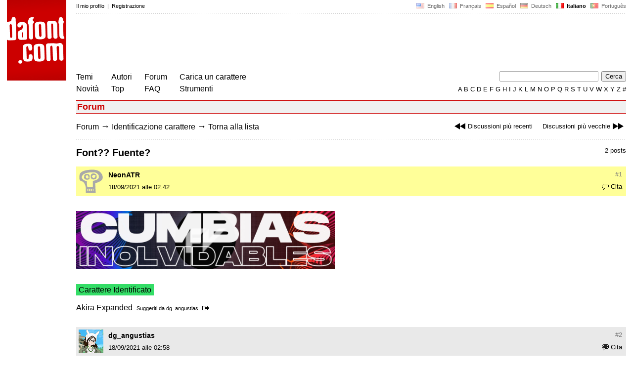

--- FILE ---
content_type: text/html
request_url: https://www.dafont.com/it/forum/read/485034/font-fuente?highlight=1032454
body_size: 4457
content:
<!DOCTYPE html PUBLIC "-//W3C//DTD HTML 4.0 Transitional//EN" "http://www.w3.org/TR/html4/loose.dtd"><html><head><script type="text/javascript" src="https://cache.consentframework.com/js/pa/24639/c/yGbKH/stub" data-cfasync="false" referrerpolicy="unsafe-url"></script><script type="text/javascript" src="https://choices.consentframework.com/js/pa/24639/c/yGbKH/cmp" data-cfasync="false" referrerpolicy="unsafe-url" async></script><title>Font?? Fuente? - forum | dafont.com</title><meta name="description" content="Archivio di caratteri scaricabili liberamente. Cerca per ordine alfabetico, stile, autore o popolarità."><meta name="keywords" content="carattere, scaricare, ttf, freeware,tipografia, famiglia di caratteri, caratteri, gratis, TrueType, simboli"><link rel="canonical" href="https://www.dafont.com/it/forum/read/485034/font-fuente"><meta name="thumbnail" content="https://www.dafont.com/forum/attach/thumb/1/0/1032454.png"><meta name="robots" content="max-image-preview:large"><script type="text/javascript" src="/js/df5.js"></script><script type="text/javascript">if(ht>"618"){var skypos="fixed";window.onscroll=scrollpos;}else var skypos="absolute";</script><meta http-equiv="Content-Type" content="text/html; charset=ISO-8859-1"><meta http-equiv="Content-Security-Policy" content="block-all-mixed-content"><script type="text/javascript" src="/forum.js"></script><script type="text/javascript" src="/js/key.js"></script><link rel="stylesheet" type="text/css" href="/css/base11.css"><link rel="stylesheet" type="text/css" href="/css/forum4.css"><style type="text/css">body{background:#fff;margin:0px 14px!important;padding:0px!important}textarea, input[type="text"], input[type="password"] {border-radius:2px;border:1px solid #a4a4a4;padding:2px 2px}
	.form_elt { margin:2px 3px 2px 0px;height:22px;border-radius:2px;padding:2px 2px;border:1px solid #a4a4a4; }
	.form_elt_bg { display:inline-block;margin-top:2px;margin-right:4px;padding:0px 4px 2px 0px;border-radius:2px;background:#ebebeb;height:20px;line-height:23px;vertical-align:middle }	
	.form_button { margin:2px 3px 2px 0px;height:22px }
	.perso select{
	-webkit-appearance: none; 
	-moz-appearance: none; 
	background:url("/img/dropdown.gif") no-repeat right 4px top 50%;
	border:1px solid #a4a4a4;border-radius:2px;padding:1px;margin:2px 3px 2px 0px;height:22px;
	text-indent: 0.01px; 
	padding:1px 4px;padding-right:17px;}	.perso select:hover{ background:url("/img/dropdown_hover2.png") no-repeat right 0px top 0px; }.dlbox{height:88px}.body_alt{font-size:16px;word-wrap:break-word;overflow:hidden}
.thumb_user{float:right;position:relative;bottom:32px;height:25px;padding:3px;margin:5px 9px 0px;background:#fff}
div.thumb{text-align:center;border:2px solid #ccc;margin:10px 20px 10px 0px;float:left;height:142px;line-height:128px}
div.thumb a{display:block;height:142x;padding:5px 6px 9px 6px}
div.thumb img{vertical-align:middle}			
.tooltip {position: relative;}
.tooltip span.label {margin-left: -9999px;position: absolute;}
.label {padding: 5px 5px 5px 5px;background: rgb(204,255,187);background: rgba(204,255,187,1);line-height:18px; text-align:left;color:black;}
//.label {padding: 5px 5px 5px 5px;background: rgb(245,245,245);background: rgba(245,245,245,0.92);line-height:18px; text-align:left;color:black;}
.lh{line-height:16px;}
.google-auto-placed{visibility: hidden; display: none;}.adsbygoogle.adsbygoogle-noablate{visibility: hidden; display: none;}.sd-cmp-1HEM-{visibility: hidden; display: none;}.sd-cmp-tw5AP {color:#999999!important;letter-spacing:unset!important} .sd-cmp-tw5AP {padding:0 0 9px 0 !important} .sd-cmp-ELoVp {text-align:left}.sd-cmp-sfOFQ {bottom:13px !important}.sd-cmp-vfdJD div {color:#999999!important}</style><!--[if gte IE 9]><style type="text/css">.select{padding-top:2px}.lv1left,.lv1right{height:15px;padding-top:4px}</style><![endif]--><meta name="referrer" content="always"><base href="/it/forum/" ><script type="text/javascript">
function altImg(elt) 
{
	var elt = document.getElementsByClassName(elt);
	for(var i = 0; i < elt.length; i++) 
	{
		elt[i].style.display = "inline";
	}
}</script>
<link rel="shortcut icon" type="image/x-icon" href="/img/favicon.ico"><meta name="msvalidate.01" content="13E5394E8874C6A040B22B207EB3EB39" /><!-- Google tag (gtag.js) -->
<script async data-cmp-src="https://www.googletagmanager.com/gtag/js?id=G-W3Z15Z4TYR"></script>
<script>
  window.dataLayer = window.dataLayer || [];
  function gtag(){dataLayer.push(arguments);}
  gtag('js', new Date());

  gtag('config', 'G-W3Z15Z4TYR');
</script>
</head><body  onresize="themesoff()"><div id="width" class="width"><div class="minwidth"><div class="layout"><div class="container"><div style="height:203px;width:120px;float:left;margin-right:20px"><div style="height:163"><a id="top" href="/it/" target="_top"><img width="120" height="163" src="/img/dafont.png"></a></div></div><div style="margin-left:140px"><div class="dfsmall" style="height:13px;padding:6px 0px 7px"><div class="dfsmall right"><a style="cursor:default;" href="/xmas.php"><img src="/img/nof.png" width="1" height="1" border="0"></a> &nbsp;<a class="tdn flag" href="/forum/read/485034/font-fuente?highlight=1032454">&nbsp;<img width="16" height="11" style="vertical-align:-1px" src="/img/flags/us.gif">&nbsp; English </a>&nbsp;<a class="tdn flag" href="/fr/forum/read/485034/font-fuente?highlight=1032454">&nbsp;<img width="16" height="11" style="vertical-align:-1px" src="/img/flags/fr.gif">&nbsp; Fran&ccedil;ais </a>&nbsp;<a class="tdn flag" href="/es/forum/read/485034/font-fuente?highlight=1032454">&nbsp;<img width="16" height="11" style="vertical-align:-1px" src="/img/flags/es.gif">&nbsp; Espa&ntilde;ol </a>&nbsp;<a class="tdn flag" href="/de/forum/read/485034/font-fuente?highlight=1032454">&nbsp;<img width="16" height="11" style="vertical-align:-1px" src="/img/flags/de.gif">&nbsp; Deutsch </a>&nbsp;<b>&nbsp;<img width="16" height="11" style="vertical-align:-1px" src="/img/flags/it.gif">&nbsp; Italiano </b>&nbsp;<a class="tdn flag" href="/pt/forum/read/485034/font-fuente?highlight=1032454">&nbsp;<img width="16" height="11" style="vertical-align:-1px" src="/img/flags/pt.gif">&nbsp; Portugu&ecirc;s </a></div><div class="dfsmall login"><a href="https://www.dafont.com/it/login.php" rel="nofollow">Il mio profilo</a>&nbsp; |&nbsp; <a href="https://www.dafont.com/it/register.php" rel="nofollow">Registrazione</a></div></div><div style="font-size:1px;background-image:url(/img/points.gif);background-repeat:repeat-x"><img src="/img/nof.png" width="1" height="3"></div><div style="width:728px !important; height:90px !important; margin-top:14px; margin-bottom:11px; overflow:hidden !important"><div><script type="text/javascript">e9 = new Object();e9.size = "728x90";e9.noAd = 1;</script><script type="text/javascript" src="//tags.expo9.exponential.com/tags/DaFont/ROS/tags.js"></script>
</div></div><div class="menu" style="padding-right:25px"><a href="../themes.php">Temi</a> <br> <a href="../new.php">Novit&agrave;</a></div><div class="menu" style="padding-right:25px"><a href="../authors.php">Autori</a> <br> <a href="../top.php">Top</a></div><div class="menu" style="padding-right:25px"><a href="../forum/">Forum</a><br><a href="../faq.php">FAQ</a></div><div class="menu" style="padding-right:25px"><a href="../submit.php" rel="nofollow">Carica un carattere</a><br><a href="../soft.php">Strumenti</a></div><div style="text-align:right"><div><form action="../search.php" method="get"><input type="text" name="q" tabindex="1" class="search_form" style="width:200px;margin-right:2px" value=""> <input type="submit" value="Cerca"></form></div><div class="tdn upper" style="text-transform:uppercase;line-height:18px;margin-top:7px;white-space:nowrap"><script type="text/javascript">base="..";p="";lettre=""</script><script type="text/javascript" src="/js/alpha.js"></script></div></div></div><div style="clear:left"></div><div style="width:120px;height:600px;float:left;margin-right:20px"><br>&nbsp;<iframe frameborder="0" border="0" scrolling="no" name="ifdf" src="about:blank" width="20" height="1"></iframe><a style="cursor:default" href="/tnt.php"><img src="/img/nof.png" width="1" height="1" border="0"></a></div><script type="text/javascript">document.write('<div id="ad2" style="position:'+skypos+';left:14px;top:205px;z-index:2;width:120px;height:600px;overflow:hidden;"></div>')</script><div><script type="text/javascript">document.write('<div id="sky" style="position:'+skypos+';left:14px;top:183px;z-index:2;width:120px;height:630px;overflow:hidden;">')</script><script type="text/javascript">e9 = new Object();e9.size = "120x600";e9.noAd = 1;</script><script type="text/javascript" src="//tags.expo9.exponential.com/tags/DaFont/ROS/tags.js"></script>
</div><script type="text/javascript">document.write('</div>')</script><div style="margin-left:140px;display:block"><h3 class="headerpage">Forum</h3><script type="text/javascript">left ="../forum/read/485035/please-help-id-font";right ="../forum/read/484983/junction-1-2-3-what-is-this-font";esc ="//www.dafont.com/it/forum/goto.php?p=forum&f=1&t=485034&d=2021-09-18+02%3A58%3A52";document.onkeyup = checkKey;</script><div class="new_old tdh"><a title="Scorciatoie da tastiera: Freccia sinistra" href="../forum/read/485035/please-help-id-font"><img src="/img/skip_previous.gif" width="32" height="15" align="top">Discussioni più recenti</a> &nbsp; &nbsp; <a title="Scorciatoie da tastiera: Freccia destra" href="../forum/read/484983/junction-1-2-3-what-is-this-font">Discussioni più vecchie<img src="/img/skip_next.gif" width="32" height="15" align="top"></a></div><div class="nav"><a href="../forum/">Forum</a> <span class="rr">&rarr;</span> <a href="../forum/?f=1">Identificazione carattere</a> <span class="rr">&rarr;</span> <a title="Scorciatoie da tastiera: ESC o Zero" href="goto.php?p=forum&f=1&t=485034&d=2021-09-18+02%3A58%3A52" rel="nofollow">Torna alla lista</a></div>&nbsp;<div style="font-size:1px;background-image:url(/img/points.gif);background-repeat:repeat-x"><img src="/img/nof.png" width="1" height="1"></div><div style="float:right"><br>2 posts</div><h2>Font?? Fuente?</h2><a name="1032454"></a><div class="hmessage" style="background:#ff9"><div class="info"><a class="nr" title="Link a questo post" href="/it/forum/read/485034/font-fuente?highlight=1032454#1032454">#1</a></div><div class="avatar"><a href="../profile.php?user=1198554"><img src="/img/df_avatar.png"></a></div><div class="user"><a class="username tdh" href="../profile.php?user=1198554">NeonATR</a> </div><div class="quote tdh"> <a class="tdn" href="../login.php?ref=%2Fit%2Fforum%2Fread%2F485034%2Ffont-fuente%3Fquote%3D1032454%23post"><img style="vertical-align:-2" width="14" height="12" src="/img/quote.gif">Cita</a></div><div class="date">18/09/2021 alle 02:42 </div></div><br><div class="body"><div><br><div id="img_container" style="display:inline-block;max-width:100%; width:523px; height:118px"><a target="_blank" class="tooltip_google" href="/forum/attach/orig/1/0/1032454.png"><img onload="document.getElementById('img_container').style.height='auto'"  alt="Font?? Fuente?" src="/forum/attach/orig/1/0/1032454.png" style="max-width:100%; height:auto;"></a></div></div><div style="height:15px"></div><br><div style="font-size:16px"><span style="padding:3px 5px;background:#3d6;color:#000">Carattere Identificato</span></div><br><a target="_blank" href="https://www.dafont.com/it/akira-expanded.font?text=cumbias+inolvidables&amp;psize=s" rel="nofollow">Akira Expanded</a>&nbsp; <span class="dfsmall">Suggeriti da <a class="tdh" target="_blank" href="../profile.php?user=364727">dg_angustias</a>&nbsp; <a title="Vedi post" href="goto.php?p=read&m=1032455&highlight=1" rel="nofollow"><img width="14" height="9" class="out" src="/img/goto.gif"></a></span><br></div><br /><br /><a name="1032455"></a><div class="hmessage" ><div class="info"><a class="nr" title="Link a questo post" href="/it/forum/read/485034/font-fuente?highlight=1032455#1032455">#2</a></div><div class="avatar"><a href="../profile.php?user=364727"><img src="/avatar/3/6/364727.jpg"></a></div><div class="user"><a class="username tdh" href="../profile.php?user=364727">dg_angustias</a> </div><div class="quote tdh"> <a class="tdn" href="../login.php?ref=%2Fit%2Fforum%2Fread%2F485034%2Ffont-fuente%3Fquote%3D1032455%23post"><img style="vertical-align:-2" width="14" height="12" src="/img/quote.gif">Cita</a></div><div class="date">18/09/2021 alle 02:58 </div></div><br><div class="body"><div style="padding-top:7px"></div><div style="margin-bottom:7px"><div style="display:inline-block;font-size:15px;border:2px solid #3d6;padding:5px">Carattere Identificato: <a target="_blank" href="https://www.dafont.com/it/akira-expanded.font?text=cumbias+inolvidables&amp;psize=s" rel="nofollow">Akira Expanded</a></div></div></div><br /><br /><div style="font-size:1px;background-image:url(/img/points.gif);background-repeat:repeat-x"><img src="/img/nof.png" width="1" height="1"></div><br><div style="float:right;padding-top:2px" class="dfsmall">Fuso orario: CET. Ora sono le 08:47</div><div class="nav"><a class="post_button" href="../login.php?ref=%2Fit%2Fforum%2Fread%2F485034%2Ffont-fuente%3Fhighlight%3D1032454%23post">Rispondere</a></div><br><div style="font-size:1px;background-image:url(/img/points.gif);background-repeat:repeat-x"><img src="/img/nof.png" width="1" height="1"></div><br><div class="new_old tdh"><a title="Scorciatoie da tastiera: Freccia sinistra" href="../forum/read/485035/please-help-id-font"><img src="/img/skip_previous.gif" width="32" height="15" align="top">Discussioni più recenti</a> &nbsp; &nbsp; <a title="Scorciatoie da tastiera: Freccia destra" href="../forum/read/484983/junction-1-2-3-what-is-this-font">Discussioni più vecchie<img src="/img/skip_next.gif" width="32" height="15" align="top"></a></div><div class="nav"><a href="../forum/">Forum</a> <span class="rr">&rarr;</span> <a href="../forum/?f=1">Identificazione carattere</a> <span class="rr">&rarr;</span> <a title="Scorciatoie da tastiera: ESC o Zero" href="goto.php?p=forum&f=1&t=485034&d=2021-09-18+02%3A58%3A52" rel="nofollow">Torna alla lista</a></div>&nbsp;</div></div></div></div></div><div style="margin-left:140px;clear:left"><div class="points" style="padding-bottom:12px"></div><div style="padding-right:1px" class="dfsmall tdh right"><span style="display:none"><a href="#" onclick="window.Sddan.cmp.displayUI(); return false;">Cookies</a>&nbsp; -&nbsp; </span><a href="../privacy.php">Privacy Policy</a>&nbsp; -&nbsp; <a href="../contact.php">Contatti</a></div><div class="dfsmall tdh">Link:&nbsp; <a target="_blank" href="http://luc.devroye.org/fonts.html">On snot and fonts</a></div></div>&nbsp;<div style="height:54px;float:left;width:140px"></div><div style="margin-left:140px;display:block;cursor:pointer;height:54px;background:#e6e6e6" OnClick=document.location.href="/it/forum/read/485034/font-fuente?highlight=1032454#top" class="tdn"><div class="right"><img src="/img/top.gif"></div><div style="float:left"><img src="/img/top.gif"></div></div><script src="https://www.anrdoezrs.net/am/100890575/include/allCj/impressions/page/am.js"></script></body></html>